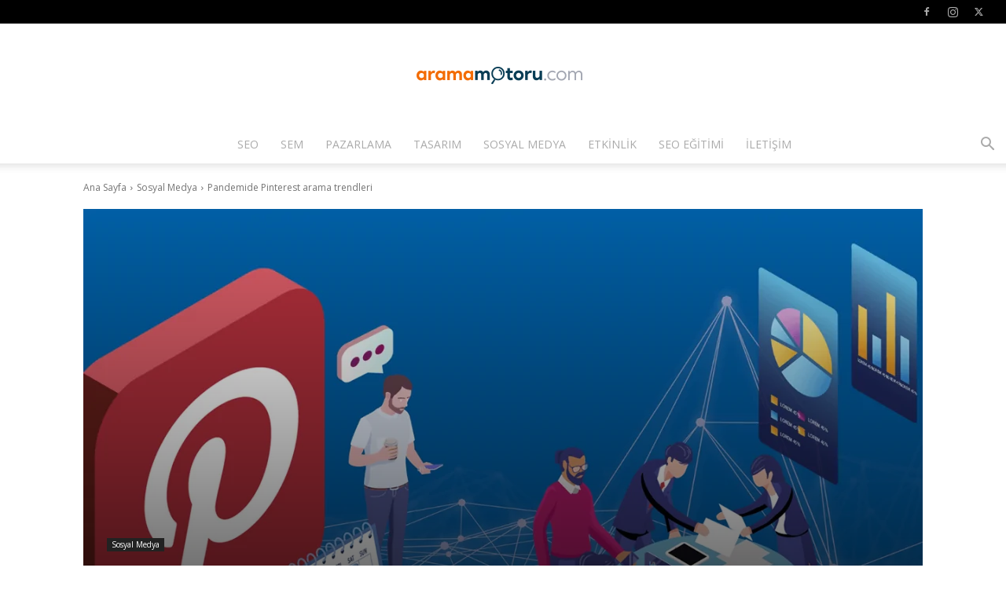

--- FILE ---
content_type: text/html; charset=UTF-8
request_url: https://www.aramamotoru.com/wp-admin/admin-ajax.php?td_theme_name=Newspaper&v=12.7.3
body_size: 33
content:
{"11933":364}